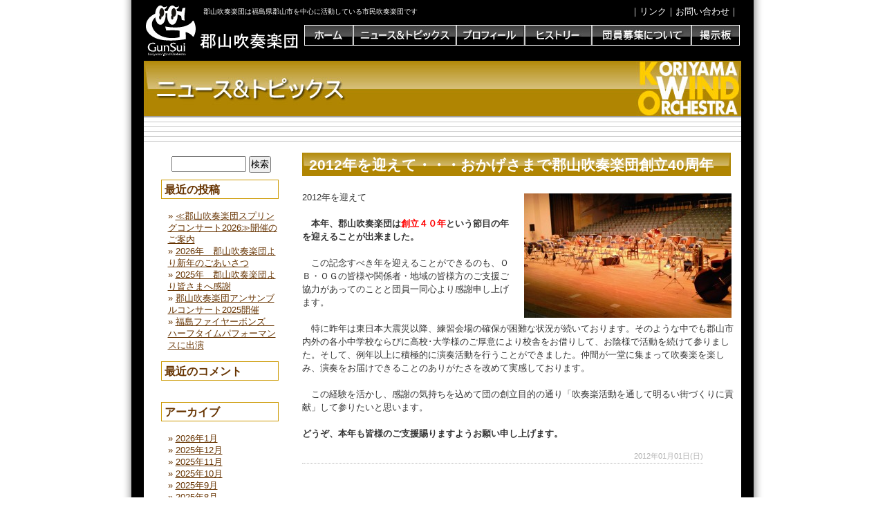

--- FILE ---
content_type: text/html; charset=UTF-8
request_url: http://gunsui.com/2012/01
body_size: 6229
content:
<!DOCTYPE html PUBLIC "-//W3C//DTD XHTML 1.0 Transitional//EN" "http://www.w3.org/TR/xhtml1/DTD/xhtml1-transitional.dtd">

<html xmlns="http://www.w3.org/1999/xhtml" lang="ja">



<head profile="http://gmpg.org/xfn/11">

<meta http-equiv="Content-Type" content="text/html; charset=UTF-8" />



<title> 2012  1月</title>


<link rel="stylesheet" href="http://gunsui.com/wp-content/themes/default/style.css" type="text/css" media="all" />

<link rel="alternate" type="application/rss+xml" title="郡山吹奏楽団 RSS Feed" href="http://gunsui.com/feed" />

<link rel="pingback" href="http://gunsui.com/xmlrpc.php" />




<style type="text/css" media="all">







</style>




<!-- BEGIN Metadata added by Add-Meta-Tags WordPress plugin
Get the plugin at: http://www.g-loaded.eu/2006/01/05/add-meta-tags-wordpress-plugin/ -->
<!-- END Metadata added by Add-Meta-Tags WordPress plugin -->

<link rel="alternate" type="application/rss+xml" title="郡山吹奏楽団 &raquo; フィード" href="http://gunsui.com/feed" />
<link rel="alternate" type="application/rss+xml" title="郡山吹奏楽団 &raquo; コメントフィード" href="http://gunsui.com/comments/feed" />
<link rel='stylesheet' id='contact-form-7-css'  href='http://gunsui.com/wp-content/plugins/contact-form-7/styles.css?ver=3.1.2' type='text/css' media='all' />
<script type='text/javascript' src='http://gunsui.com/wp-includes/js/jquery/jquery.js?ver=1.10.2'></script>
<script type='text/javascript' src='http://gunsui.com/wp-includes/js/jquery/jquery-migrate.min.js?ver=1.2.1'></script>
<link rel="EditURI" type="application/rsd+xml" title="RSD" href="http://gunsui.com/xmlrpc.php?rsd" />
<link rel="wlwmanifest" type="application/wlwmanifest+xml" href="http://gunsui.com/wp-includes/wlwmanifest.xml" /> 
<meta name="generator" content="WordPress 3.6" />
<!-- HeadSpace SEO 3.6.41 by John Godley - urbangiraffe.com -->
<!-- HeadSpace -->
<link rel="alternate" media="handheld" type="text/html" href="http://gunsui.com/2012/01" />
	<style type="text/css">.recentcomments a{display:inline !important;padding:0 !important;margin:0 !important;}</style>


<script src="http://gunsui.com/wp-content/themes/default/AC_RunActiveContent.js" type="text/javascript"></script>
<script src="http://gunsui.com/wp-content/themes/default/smartRollover.js" type="text/javascript"></script>

<script type="text/javascript"><!--
function set_fontsize(size){
jQuery("#page").css("font-size", size);
}
--></script>

</head>

<body>

<div id="page">

<table width="864" border="0" cellspacing="0" cellpadding="0" bgcolor="#fff"
align="center">
     <tr height="84">
		<td align="left"
valign="top" bgcolor="white" height="84" background="http://gunsui.com/wp-content/themes/default/images/head.gif"><table border="0"
cellspacing="0" cellpadding="2">

	 <tr height="30">
         <td rowspan="3" width="78"><a href="http://gunsui.com/"
target="_self"><img src="http://gunsui.com/wp-content/themes/default/images/10px.gif"
alt="郡山吹奏楽団" height="84" width="78" border="0" /></a></td>

<td height="30" colspan="3" valign="middle" align="right">

<table width="100%" border="0" cellspacing="0" cellpadding="2">
<tr>
<td valign="middle" align="left">
<div id="color">
<h1>郡山吹奏楽団は福島県郡山市を中心に活動している市民吹奏楽団です</h1>
</div>
</td>

<td valign="middle" align="right">
<div id="color">
｜<a href="http://gunsui.com/link">リンク</a>｜<a
href="http://gunsui.com/contact">お問い合わせ</a>｜
</div>
</td>
</tr>
</table>
</td>
</tr>
            <tr height="30">
<td width="122" height="30"></td>
<td width="34" height="30"></td>
<td align="right" valign="top" width="630" height="30">
<table border="0" cellspacing="0" cellpadding="0">
   <tr>
       <td align="right" valign="top"><a href="http://gunsui.com/"
target="_self"><img src="http://gunsui.com/wp-content/themes/default/images/botan1_off.gif" alt="ホーム" height="30" width="71" border="0"
/></a>
       </td>

       <td align="right" valign="top"><a href="http://gunsui.com/news_topics"
target="_self"><img src="http://gunsui.com/wp-content/themes/default/images/botan2_off.gif" alt="トピック＆ニュース" height="30" width="149"
border="0" /></a>
       </td>
	   
       <td align="right" valign="top"><a href="http://gunsui.com/profile"
target="_self"><img src="http://gunsui.com/wp-content/themes/default/images/botan3_off.gif" alt="プロフィール" height="30" width="99"
border="0" /></a>
       </td>

       <td align="right" valign="top"><a href="http://gunsui.com/history"
target="_self"><img src="http://gunsui.com/wp-content/themes/default/images/botan4_off.gif" alt="ヒストリー" height="30" width="97" border="0"
/></a>
       </td>

       <td align="right" valign="top"><a href="http://gunsui.com/recruitment"
target="_self"><img src="http://gunsui.com/wp-content/themes/default/images/botan5_off.gif" alt="団員募集について" height="30" width="144"
border="0" /></a>
       </td>

       <td align="right" valign="top"><a href=""
target="_blank"><img src="http://gunsui.com/wp-content/themes/default/images/botan6_off.gif" alt="掲示板" height="30" width="70" border="0"
/></a>
       </td>
   </tr>
  </table>
</td>
								</tr>
	<tr>
       <td width="122"></td>
       <td width="34"></td>
       <td width="630"></td>
	</tr>
</table>
</td>
</tr>
</table>
<table width="864" border="0" cellspacing="0" cellpadding="0" bgcolor="#FFFFFF" align="center">
<tr><td colspan="2" align="center"><img src="http://gunsui.com/wp-content/themes/default/images/t1.jpg" height="117" width="864" alt="ニュース＆トピックス" /></td></tr>
<tr>
<td width="224" valign="top"><div id="sidebar">
<div align="center">
				<table width="170" border="0" cellspacing="0" cellpadding="0">
<tr height="3"><td></td></tr> 

					<tr>
						<td valign="top" align="left">

<ul>
<li id="search-2" class="widget widget_search"><!– 検索ボックス –> 
<form role="search" method="get" id="searchform" action="http://gunsui.com" > 
<div> 
<input type="text" value="" style="width:100px" name="s" id="s" /> 
<input type="submit" id="searchsubmit" value="検索" /> 
</div> 
</form>

</li>		<li id="recent-posts-2" class="widget widget_recent_entries">		<h2 class="widgettitle">最近の投稿</h2>		<ul>
					<li>
				<a href="http://gunsui.com/%e2%89%aa%e9%83%a1%e5%b1%b1%e5%90%b9%e5%a5%8f%e6%a5%bd%e5%9b%a3%e3%82%b9%e3%83%97%e3%83%aa%e3%83%b3%e3%82%b0%e3%82%b3%e3%83%b3%e3%82%b5%e3%83%bc%e3%83%882026%e2%89%ab%e9%96%8b%e5%82%ac%e3%81%ae" title="≪郡山吹奏楽団スプリングコンサート2026≫開催のご案内">≪郡山吹奏楽団スプリングコンサート2026≫開催のご案内</a>
						</li>
					<li>
				<a href="http://gunsui.com/2026%e5%b9%b4%e3%80%80%e9%83%a1%e5%b1%b1%e5%90%b9%e5%a5%8f%e6%a5%bd%e5%9b%a3%e3%82%88%e3%82%8a%e6%96%b0%e5%b9%b4%e3%81%ae%e3%81%94%e3%81%82%e3%81%84%e3%81%95%e3%81%a4" title="2026年　郡山吹奏楽団より新年のごあいさつ">2026年　郡山吹奏楽団より新年のごあいさつ</a>
						</li>
					<li>
				<a href="http://gunsui.com/2025%e5%b9%b4%e3%80%80%e9%83%a1%e5%b1%b1%e5%90%b9%e5%a5%8f%e6%a5%bd%e5%9b%a3%e3%82%88%e3%82%8a%e7%9a%86%e3%81%95%e3%81%be%e3%81%b8%e6%84%9f%e8%ac%9d" title="2025年　郡山吹奏楽団より皆さまへ感謝">2025年　郡山吹奏楽団より皆さまへ感謝</a>
						</li>
					<li>
				<a href="http://gunsui.com/%e9%83%a1%e5%b1%b1%e5%90%b9%e5%a5%8f%e6%a5%bd%e5%9b%a3%e3%82%a2%e3%83%b3%e3%82%b5%e3%83%b3%e3%83%96%e3%83%ab%e3%82%b3%e3%83%b3%e3%82%b5%e3%83%bc%e3%83%882025%e9%96%8b%e5%82%ac" title="郡山吹奏楽団アンサンブルコンサート2025開催">郡山吹奏楽団アンサンブルコンサート2025開催</a>
						</li>
					<li>
				<a href="http://gunsui.com/%e7%a6%8f%e5%b3%b6%e3%83%95%e3%82%a1%e3%82%a4%e3%83%a4%e3%83%bc%e3%83%9c%e3%83%b3%e3%82%ba%e3%80%80%e3%83%8f%e3%83%bc%e3%83%95%e3%82%bf%e3%82%a4%e3%83%a0%e3%83%91%e3%83%95%e3%82%a9%e3%83%bc%e3%83%9e" title="福島ファイヤーボンズ　ハーフタイムパフォーマンスに出演">福島ファイヤーボンズ　ハーフタイムパフォーマンスに出演</a>
						</li>
				</ul>
		</li><li id="recent-comments-2" class="widget widget_recent_comments"><h2 class="widgettitle">最近のコメント</h2><ul id="recentcomments"></ul></li><li id="archives-2" class="widget widget_archive"><h2 class="widgettitle">アーカイブ</h2>		<ul>
			<li><a href='http://gunsui.com/2026/01' title='2026年1月'>2026年1月</a></li>
	<li><a href='http://gunsui.com/2025/12' title='2025年12月'>2025年12月</a></li>
	<li><a href='http://gunsui.com/2025/11' title='2025年11月'>2025年11月</a></li>
	<li><a href='http://gunsui.com/2025/10' title='2025年10月'>2025年10月</a></li>
	<li><a href='http://gunsui.com/2025/09' title='2025年9月'>2025年9月</a></li>
	<li><a href='http://gunsui.com/2025/08' title='2025年8月'>2025年8月</a></li>
	<li><a href='http://gunsui.com/2025/07' title='2025年7月'>2025年7月</a></li>
	<li><a href='http://gunsui.com/2025/05' title='2025年5月'>2025年5月</a></li>
	<li><a href='http://gunsui.com/2025/04' title='2025年4月'>2025年4月</a></li>
	<li><a href='http://gunsui.com/2025/03' title='2025年3月'>2025年3月</a></li>
	<li><a href='http://gunsui.com/2025/02' title='2025年2月'>2025年2月</a></li>
	<li><a href='http://gunsui.com/2025/01' title='2025年1月'>2025年1月</a></li>
	<li><a href='http://gunsui.com/2024/12' title='2024年12月'>2024年12月</a></li>
	<li><a href='http://gunsui.com/2024/11' title='2024年11月'>2024年11月</a></li>
	<li><a href='http://gunsui.com/2024/10' title='2024年10月'>2024年10月</a></li>
	<li><a href='http://gunsui.com/2024/09' title='2024年9月'>2024年9月</a></li>
	<li><a href='http://gunsui.com/2024/07' title='2024年7月'>2024年7月</a></li>
	<li><a href='http://gunsui.com/2024/05' title='2024年5月'>2024年5月</a></li>
	<li><a href='http://gunsui.com/2024/04' title='2024年4月'>2024年4月</a></li>
	<li><a href='http://gunsui.com/2024/01' title='2024年1月'>2024年1月</a></li>
	<li><a href='http://gunsui.com/2023/12' title='2023年12月'>2023年12月</a></li>
	<li><a href='http://gunsui.com/2023/10' title='2023年10月'>2023年10月</a></li>
	<li><a href='http://gunsui.com/2023/09' title='2023年9月'>2023年9月</a></li>
	<li><a href='http://gunsui.com/2023/08' title='2023年8月'>2023年8月</a></li>
	<li><a href='http://gunsui.com/2023/07' title='2023年7月'>2023年7月</a></li>
	<li><a href='http://gunsui.com/2023/06' title='2023年6月'>2023年6月</a></li>
	<li><a href='http://gunsui.com/2023/05' title='2023年5月'>2023年5月</a></li>
	<li><a href='http://gunsui.com/2023/04' title='2023年4月'>2023年4月</a></li>
	<li><a href='http://gunsui.com/2023/02' title='2023年2月'>2023年2月</a></li>
	<li><a href='http://gunsui.com/2023/01' title='2023年1月'>2023年1月</a></li>
	<li><a href='http://gunsui.com/2022/12' title='2022年12月'>2022年12月</a></li>
	<li><a href='http://gunsui.com/2022/11' title='2022年11月'>2022年11月</a></li>
	<li><a href='http://gunsui.com/2022/10' title='2022年10月'>2022年10月</a></li>
	<li><a href='http://gunsui.com/2022/09' title='2022年9月'>2022年9月</a></li>
	<li><a href='http://gunsui.com/2022/08' title='2022年8月'>2022年8月</a></li>
	<li><a href='http://gunsui.com/2022/04' title='2022年4月'>2022年4月</a></li>
	<li><a href='http://gunsui.com/2022/03' title='2022年3月'>2022年3月</a></li>
	<li><a href='http://gunsui.com/2022/01' title='2022年1月'>2022年1月</a></li>
	<li><a href='http://gunsui.com/2021/12' title='2021年12月'>2021年12月</a></li>
	<li><a href='http://gunsui.com/2021/10' title='2021年10月'>2021年10月</a></li>
	<li><a href='http://gunsui.com/2021/08' title='2021年8月'>2021年8月</a></li>
	<li><a href='http://gunsui.com/2021/07' title='2021年7月'>2021年7月</a></li>
	<li><a href='http://gunsui.com/2021/06' title='2021年6月'>2021年6月</a></li>
	<li><a href='http://gunsui.com/2021/04' title='2021年4月'>2021年4月</a></li>
	<li><a href='http://gunsui.com/2021/03' title='2021年3月'>2021年3月</a></li>
	<li><a href='http://gunsui.com/2021/02' title='2021年2月'>2021年2月</a></li>
	<li><a href='http://gunsui.com/2021/01' title='2021年1月'>2021年1月</a></li>
	<li><a href='http://gunsui.com/2020/12' title='2020年12月'>2020年12月</a></li>
	<li><a href='http://gunsui.com/2020/11' title='2020年11月'>2020年11月</a></li>
	<li><a href='http://gunsui.com/2020/10' title='2020年10月'>2020年10月</a></li>
	<li><a href='http://gunsui.com/2020/08' title='2020年8月'>2020年8月</a></li>
	<li><a href='http://gunsui.com/2020/05' title='2020年5月'>2020年5月</a></li>
	<li><a href='http://gunsui.com/2020/03' title='2020年3月'>2020年3月</a></li>
	<li><a href='http://gunsui.com/2020/01' title='2020年1月'>2020年1月</a></li>
	<li><a href='http://gunsui.com/2019/12' title='2019年12月'>2019年12月</a></li>
	<li><a href='http://gunsui.com/2019/10' title='2019年10月'>2019年10月</a></li>
	<li><a href='http://gunsui.com/2019/09' title='2019年9月'>2019年9月</a></li>
	<li><a href='http://gunsui.com/2019/08' title='2019年8月'>2019年8月</a></li>
	<li><a href='http://gunsui.com/2019/07' title='2019年7月'>2019年7月</a></li>
	<li><a href='http://gunsui.com/2019/05' title='2019年5月'>2019年5月</a></li>
	<li><a href='http://gunsui.com/2019/04' title='2019年4月'>2019年4月</a></li>
	<li><a href='http://gunsui.com/2019/03' title='2019年3月'>2019年3月</a></li>
	<li><a href='http://gunsui.com/2019/01' title='2019年1月'>2019年1月</a></li>
	<li><a href='http://gunsui.com/2018/12' title='2018年12月'>2018年12月</a></li>
	<li><a href='http://gunsui.com/2018/11' title='2018年11月'>2018年11月</a></li>
	<li><a href='http://gunsui.com/2018/10' title='2018年10月'>2018年10月</a></li>
	<li><a href='http://gunsui.com/2018/09' title='2018年9月'>2018年9月</a></li>
	<li><a href='http://gunsui.com/2018/08' title='2018年8月'>2018年8月</a></li>
	<li><a href='http://gunsui.com/2018/07' title='2018年7月'>2018年7月</a></li>
	<li><a href='http://gunsui.com/2018/06' title='2018年6月'>2018年6月</a></li>
	<li><a href='http://gunsui.com/2018/05' title='2018年5月'>2018年5月</a></li>
	<li><a href='http://gunsui.com/2018/04' title='2018年4月'>2018年4月</a></li>
	<li><a href='http://gunsui.com/2018/01' title='2018年1月'>2018年1月</a></li>
	<li><a href='http://gunsui.com/2017/12' title='2017年12月'>2017年12月</a></li>
	<li><a href='http://gunsui.com/2017/11' title='2017年11月'>2017年11月</a></li>
	<li><a href='http://gunsui.com/2017/10' title='2017年10月'>2017年10月</a></li>
	<li><a href='http://gunsui.com/2017/09' title='2017年9月'>2017年9月</a></li>
	<li><a href='http://gunsui.com/2017/07' title='2017年7月'>2017年7月</a></li>
	<li><a href='http://gunsui.com/2017/05' title='2017年5月'>2017年5月</a></li>
	<li><a href='http://gunsui.com/2017/04' title='2017年4月'>2017年4月</a></li>
	<li><a href='http://gunsui.com/2017/03' title='2017年3月'>2017年3月</a></li>
	<li><a href='http://gunsui.com/2017/01' title='2017年1月'>2017年1月</a></li>
	<li><a href='http://gunsui.com/2016/12' title='2016年12月'>2016年12月</a></li>
	<li><a href='http://gunsui.com/2016/11' title='2016年11月'>2016年11月</a></li>
	<li><a href='http://gunsui.com/2016/10' title='2016年10月'>2016年10月</a></li>
	<li><a href='http://gunsui.com/2016/09' title='2016年9月'>2016年9月</a></li>
	<li><a href='http://gunsui.com/2016/08' title='2016年8月'>2016年8月</a></li>
	<li><a href='http://gunsui.com/2016/07' title='2016年7月'>2016年7月</a></li>
	<li><a href='http://gunsui.com/2016/05' title='2016年5月'>2016年5月</a></li>
	<li><a href='http://gunsui.com/2016/04' title='2016年4月'>2016年4月</a></li>
	<li><a href='http://gunsui.com/2016/03' title='2016年3月'>2016年3月</a></li>
	<li><a href='http://gunsui.com/2016/02' title='2016年2月'>2016年2月</a></li>
	<li><a href='http://gunsui.com/2016/01' title='2016年1月'>2016年1月</a></li>
	<li><a href='http://gunsui.com/2015/12' title='2015年12月'>2015年12月</a></li>
	<li><a href='http://gunsui.com/2015/11' title='2015年11月'>2015年11月</a></li>
	<li><a href='http://gunsui.com/2015/10' title='2015年10月'>2015年10月</a></li>
	<li><a href='http://gunsui.com/2015/09' title='2015年9月'>2015年9月</a></li>
	<li><a href='http://gunsui.com/2015/08' title='2015年8月'>2015年8月</a></li>
	<li><a href='http://gunsui.com/2015/07' title='2015年7月'>2015年7月</a></li>
	<li><a href='http://gunsui.com/2015/05' title='2015年5月'>2015年5月</a></li>
	<li><a href='http://gunsui.com/2015/04' title='2015年4月'>2015年4月</a></li>
	<li><a href='http://gunsui.com/2015/03' title='2015年3月'>2015年3月</a></li>
	<li><a href='http://gunsui.com/2015/02' title='2015年2月'>2015年2月</a></li>
	<li><a href='http://gunsui.com/2015/01' title='2015年1月'>2015年1月</a></li>
	<li><a href='http://gunsui.com/2014/12' title='2014年12月'>2014年12月</a></li>
	<li><a href='http://gunsui.com/2014/11' title='2014年11月'>2014年11月</a></li>
	<li><a href='http://gunsui.com/2014/10' title='2014年10月'>2014年10月</a></li>
	<li><a href='http://gunsui.com/2014/09' title='2014年9月'>2014年9月</a></li>
	<li><a href='http://gunsui.com/2014/08' title='2014年8月'>2014年8月</a></li>
	<li><a href='http://gunsui.com/2014/07' title='2014年7月'>2014年7月</a></li>
	<li><a href='http://gunsui.com/2014/05' title='2014年5月'>2014年5月</a></li>
	<li><a href='http://gunsui.com/2014/04' title='2014年4月'>2014年4月</a></li>
	<li><a href='http://gunsui.com/2014/03' title='2014年3月'>2014年3月</a></li>
	<li><a href='http://gunsui.com/2014/01' title='2014年1月'>2014年1月</a></li>
	<li><a href='http://gunsui.com/2013/12' title='2013年12月'>2013年12月</a></li>
	<li><a href='http://gunsui.com/2013/11' title='2013年11月'>2013年11月</a></li>
	<li><a href='http://gunsui.com/2013/10' title='2013年10月'>2013年10月</a></li>
	<li><a href='http://gunsui.com/2013/09' title='2013年9月'>2013年9月</a></li>
	<li><a href='http://gunsui.com/2013/08' title='2013年8月'>2013年8月</a></li>
	<li><a href='http://gunsui.com/2013/06' title='2013年6月'>2013年6月</a></li>
	<li><a href='http://gunsui.com/2013/05' title='2013年5月'>2013年5月</a></li>
	<li><a href='http://gunsui.com/2013/04' title='2013年4月'>2013年4月</a></li>
	<li><a href='http://gunsui.com/2013/02' title='2013年2月'>2013年2月</a></li>
	<li><a href='http://gunsui.com/2013/01' title='2013年1月'>2013年1月</a></li>
	<li><a href='http://gunsui.com/2012/12' title='2012年12月'>2012年12月</a></li>
	<li><a href='http://gunsui.com/2012/11' title='2012年11月'>2012年11月</a></li>
	<li><a href='http://gunsui.com/2012/10' title='2012年10月'>2012年10月</a></li>
	<li><a href='http://gunsui.com/2012/09' title='2012年9月'>2012年9月</a></li>
	<li><a href='http://gunsui.com/2012/07' title='2012年7月'>2012年7月</a></li>
	<li><a href='http://gunsui.com/2012/05' title='2012年5月'>2012年5月</a></li>
	<li><a href='http://gunsui.com/2012/04' title='2012年4月'>2012年4月</a></li>
	<li><a href='http://gunsui.com/2012/02' title='2012年2月'>2012年2月</a></li>
	<li><a href='http://gunsui.com/2012/01' title='2012年1月'>2012年1月</a></li>
	<li><a href='http://gunsui.com/2011/12' title='2011年12月'>2011年12月</a></li>
	<li><a href='http://gunsui.com/2011/11' title='2011年11月'>2011年11月</a></li>
	<li><a href='http://gunsui.com/2011/10' title='2011年10月'>2011年10月</a></li>
	<li><a href='http://gunsui.com/2011/08' title='2011年8月'>2011年8月</a></li>
	<li><a href='http://gunsui.com/2011/07' title='2011年7月'>2011年7月</a></li>
	<li><a href='http://gunsui.com/2011/06' title='2011年6月'>2011年6月</a></li>
	<li><a href='http://gunsui.com/2011/05' title='2011年5月'>2011年5月</a></li>
	<li><a href='http://gunsui.com/2011/04' title='2011年4月'>2011年4月</a></li>
	<li><a href='http://gunsui.com/2011/03' title='2011年3月'>2011年3月</a></li>
	<li><a href='http://gunsui.com/2011/01' title='2011年1月'>2011年1月</a></li>
	<li><a href='http://gunsui.com/2010/12' title='2010年12月'>2010年12月</a></li>
		</ul>
</li><li id="categories-2" class="widget widget_categories"><h2 class="widgettitle">カテゴリー</h2>		<ul>
	<li class="cat-item cat-item-4"><a href="http://gunsui.com/category/%e3%83%8b%e3%83%a5%e3%83%bc%e3%82%b9" title="ニュース に含まれる投稿をすべて表示">ニュース</a>
</li>
	<li class="cat-item cat-item-1"><a href="http://gunsui.com/category/%e6%9c%aa%e5%88%86%e9%a1%9e" title="未分類 に含まれる投稿をすべて表示">未分類</a>
</li>
		</ul>
</li><li id="meta-2" class="widget widget_meta"><h2 class="widgettitle">メタ情報</h2>			<ul>
						<li><a href="http://gunsui.com/wp-login.php">ログイン</a></li>
			<li><a href="http://gunsui.com/feed" title="このサイトを RSS2.0 で購読">投稿の <abbr title="Really Simple Syndication">RSS</abbr></a></li>
			<li><a href="http://gunsui.com/comments/feed" title="すべての投稿への最新コメントを RSS で購読">コメントの <abbr title="Really Simple Syndication">RSS</abbr></a></li>
			<li><a href="http://ja.wordpress.org/" title="Powered by WordPress, state-of-the-art semantic personal publishing platform.">WordPress.org</a></li>						</ul>
</li></ul>
					<tr height="72">
						<td valign="top" height="72"><a href="http://gunsui.bbs.fc2.com/"  target="blank"><img src="http://gunsui.com/wp-content/themes/default/images/s1.jpg" height="62" width="170" alt="掲示板" /></a></td>
					</tr>
					<tr height="72">
						<td valign="top" height="72"><a href="http://blog.livedoor.jp/info_gunsui/" target="blank"><img src="http://gunsui.com/wp-content/themes/default/images/s2.jpg" height="62" width="170" alt="ブログ" /></a></td>
					</tr>
				</table>
	</div>
</td>
<td width="640" valign="top"><div id="content" class="narrowcolumn">



<div class="post" id="post-954">

<h3>2012年を迎えて・・・おかげさまで郡山吹奏楽団創立40周年</h3>

<div class="entry">

<p>
2012年を迎えて<a href="http://gunsui.com/wp-content/uploads/gunsui1.jpg"><img class="alignright size-medium wp-image-965" title="gunsui" src="http://gunsui.com/wp-content/uploads/gunsui1-300x180.jpg" alt="" width="300" height="180" /></a><br />
<br />
　<strong>本年、郡山吹奏楽団は<span style="color: #ff0000;">創立４０年</span>という節目の年を迎えることが出来ました。</strong><br />
<br />
　この記念すべき年を迎えることができるのも、ＯＢ・ＯＧの皆様や関係者・地域の皆様方のご支援ご協力があってのことと団員一同心より感謝申し上げます。<br />
<br />
　特に昨年は東日本大震災以降、練習会場の確保が困難な状況が続いております。そのような中でも郡山市内外の各小中学校ならびに高校･大学様のご厚意により校舎をお借りして、お陰様で活動を続けて参りました。そして、例年以上に積極的に演奏活動を行うことができました。仲間が一堂に集まって吹奏楽を楽しみ、演奏をお届けできることのありがたさを改めて実感しております。<br />
<br />
　この経験を活かし、感謝の気持ちを込めて団の創立目的の通り「吹奏楽活動を通して明るい街づくりに貢献」して参りたいと思います。<br />
<br />
<strong>どうぞ、本年も皆様のご支援賜りますようお願い申し上げます。</strong></p>

</div>

<div class="clear"><div class="date">2012年01月01日(日)</div></div>

</div>



</div>
</td>
</tr>
</table>

<hr />
<div id="footer">
<div class="footer">
<strong>郡山吹奏楽団</strong> <a href="mailto:info@gunsui.com">info@gunsui.com</a><br />
Copyright(c) 郡山吹奏楽団.All Right Reserved.<br />
</div>
</div>
</div>
<script type='text/javascript' src='http://gunsui.com/wp-content/plugins/contact-form-7/jquery.form.js?ver=3.08'></script>
<script type='text/javascript'>
/* <![CDATA[ */
var _wpcf7 = {"loaderUrl":"http:\/\/gunsui.com\/wp-content\/plugins\/contact-form-7\/images\/ajax-loader.gif","sending":"\u9001\u4fe1\u4e2d ..."};
/* ]]> */
</script>
<script type='text/javascript' src='http://gunsui.com/wp-content/plugins/contact-form-7/scripts.js?ver=3.1.2'></script>
</body>
</html>

--- FILE ---
content_type: text/css
request_url: http://gunsui.com/wp-content/themes/default/style.css
body_size: 5649
content:
@charset "utf-8";

/*

Theme Name: WordPress Default

Theme URI: http://wordpress.org/

Description: 有名な <a href="http://binarybonsai.com/kubrick/">Kubrick</a> をもとにした WordPress のデフォルトテーマ

Version: 1.6

Author: Michael Heilemann

Author URI: http://binarybonsai.com/

Tags: blue, custom header, fixed width, two columns, widgets

	Kubrick v1.5

	 http://binarybonsai.com/kubrick/

	This theme was designed and built by Michael Heilemann,

	whose blog you will find at http://binarybonsai.com/

	The CSS, XHTML and design is released under GPL:

	http://www.opensource.org/licenses/gpl-license.php

*/

/* Begin Typography & Colors */

.history_side li{
list-style:none;
line-height:25px;
}


body {

	font-size: 80%; /* Resets 1em to 10px */

	font-family: 'Lucida Grande', Verdana, Arial, Sans-Serif;

         background-image: url(http://www.gunsui.com/wp-content/themes/default/images/bg.jpg); 

         background-repeat : repeat-y; 

	background-position:	50% 50%;

	color: #333;

	text-align: center;

	}

.select {
width: 70px;
}

.privacy {
	line-height: 1.8em;
}

#color{

color: #ffffff;

}
#color a{

color: #ffffff;

text-decoration: none;
}
#color a:hover{

color: #ffffff;

text-decoration: underline;

}


table {

	font-size: 100%; /* Resets 1em to 10px */

	font-family: 'Lucida Grande', Verdana, Arial, Sans-Serif;

	line-height: 1.4em;

         margin-top: 0px; 
	}


#page  { text-align: left; 

margin: 0px;

width: 900px; 

margin-right: auto; margin-left: auto;

background-color: #000000;


}


.center [align:center;]

#header {

text-align: center;

margin: 0;


}

#content {

	font-size: 1.0em;

	line-height: 1.6em;

	}


.form {

width: 300px; 

	}


.widecolumn .entry p {

	font-size: 1.05em;

	}


#small{

font-size: 80%;

}


.narrowcolumn .entry, .widecolumn .entry {

margin-top: 0px; 

margin-bottom: 0px; 

	line-height: 1.5em;

	}





.widecolumn {

	line-height: 1.6em;

	}

.narrowcolumn .postmetadata {

	text-align: center;

	}

.alt {

	background-color: #f8f8f8;

	border-top: 1px solid #ddd;

	border-bottom: 1px solid #ddd;

	}

small {

	font-family: Arial, Helvetica, Sans-Serif;

	font-size: 0.9em;

	line-height: 1.5em;

	}

h1, h2, h3 {

	font-family: 'Trebuchet MS', 'Lucida Grande', Verdana, Arial, Sans-Serif;

	font-weight: bold;

	}

p {

	text-align: left;

	font-weight: normal;

	}

h1 {

	font-size: 10px;

	color: #fff;

	text-align: left;

	font-weight: normal;

         padding: 0px;

         margin: 0px;


	}

#headerimg .description {

	font-size: 1.2em;

	}

h2 { 
color: #ffffff; 

font-size: 34px; 

background-image: url(http://www.gunsui.com/wp-content/themes/default/images/h2haikei.gif); 

background-repeat: no-repeat; 

width: 864px;

height: 117px;

padding-top: 34px; 

padding-bottom: 0px; 

margin-top: 0px; 

margin-bottom: 0px; 

margin-left: 0px; 

margin-right: 0px; 
}


strong {

font-weight: bold;

text-decoration: none;

	}


#sidebar h2 {
color: #663300; 

         background-image: url(http://www.gunsui.com/wp-content/themes/default/images/s_h2bg.gif); 

	font-family: 'Lucida Grande', Verdana, Sans-Serif;

	font-size: 16px;

	padding-bottom: 0px;

	padding-top: 6px;

         margin-right: auto; 

         margin-left: auto; 

	padding-left: 5px;

         font-weight: bold;

	width: 170px;

         margin-top: 0px; 

         margin-bottom: 5px; 

	height: 28px;

	}

h3 {

color: #ffffff; 

font-size: 21px; 

padding-top: 8px; 

background-image: url(http://www.gunsui.com/wp-content/themes/default/images/h3haikei.jpg); 

background-repeat: no-repeat; 

width: 620px;

height: 34px;

padding-bottom: 0px; 

padding-left:10px; 

margin-top: 16px; 

margin-bottom: 0px; 

margin-right: 18px;  

margin-left: 0px; 

	}


h4 {

color: #663300; 

font-size: 16px; 

background-image: url(http://www.gunsui.com/wp-content/themes/default/images/h4haikei.gif); 

background-repeat: no-repeat; 

width: 620px;

height: 28px;

padding-top: 6px; 

padding-bottom: 0px; 

padding-left:8px; 

margin-top: 0px; 

margin-bottom: 0px; 

margin-right: 18px;  

margin-left: 0px; 

	}


h1, h1 a, h1 a:hover, h1 a:visited, #headerimg .description {

	text-decoration: none;

	}

h2, h2 a, h2 a:visited, h3, h3 a, h3 a:visited {

	}

h2, h2 a, h2 a:hover, h2 a:visited, h3, h3 a, h3 a:hover, h3 a:visited, #sidebar h2, #wp-calendar caption, cite {

	text-decoration: none;

	}

.entry p a:visited {

	color: #000064;

	}

.commentlist li, #commentform input, #commentform textarea {

	font: 0.9em 'Lucida Grande', Verdana, Arial, Sans-Serif;

	}

.commentlist li {

	font-weight: bold;

	}

.commentlist li .avatar { 

	float: right;


	border: 1px solid #eee;

	padding: 2px;

	background: #fff;

	}

.commentlist cite, .commentlist cite a {

	font-weight: bold;

	font-style: normal;

	font-size: 1.1em;

	}

.commentlist p {

	font-weight: normal;

	line-height: 1.5em;

	text-transform: none;

	}

#commentform p {

	font-family: 'Lucida Grande', Verdana, Arial, Sans-Serif;

	}

.commentmetadata {

	font-weight: normal;

	}



small, #sidebar ul ul li, #sidebar ul ol li, .nocomments, .postmetadata, blockquote, strike {

	color: #663300;

	}

code {

	font: 1.1em 'Courier New', Courier, Fixed;

	}

acronym, abbr, span.caps

{

	font-size: 0.9em;

	letter-spacing: .07em;

	}

a, h2 a:hover, h3 a:hover {

	}

a {
	color: #663300;

	text-decoration: underline;

	}

a:hover {

	color: #003399;

	text-decoration: underline;

	}



#wp-calendar #prev a, #wp-calendar #next a {

	font-size: 9pt;

	}

#wp-calendar a {

	text-decoration: underline;

	}

#wp-calendar caption {

	font: bold 1.3em 'Lucida Grande', Verdana, Arial, Sans-Serif;

	text-align: center;

	}

#wp-calendar th {

	font-style: normal;

	text-transform: capitalize;

	}

/* End Typography & Colors */


/* Begin Structure */

body  { margin: 0; padding: 0 }

#header {

	background-color: #FFFFFF;

margin-right: 0px;

margin-bottom: 0px;

margin-left: 0px;

	width: 864px;

	}


.narrowcolumn {

	float: right;

	width: 625px;

         margin-top: 0px;

         margin-right: 10px;

         margin-left: 0px;

         padding-top: 0px;

	background-color: #FFFFFF;

	}


.caption{

margin-top: 2px; 

text-align: right;

}

.topics{

width: 273px; 

	float: right;

}

.topics_left{

width: 220px; 

	float: left;

}

.date{

	color: #B4B4B4;

font-size: 8pt;

text-align: right;

border-bottom: 1px dotted #B4B4B4;

width: 580px; 

}

.news {

margin-top: 0px;

margin-bottom: 0px;

margin-left: 0px;

font-size: 12px; text-align: left; width: 748px;

border: solid 1px #C80000;

 }

.news ul {

line-height: 18px;


	list-style-type: none;

	list-style-image: none;

	margin-left: 0px;

padding-left: 0px;

	margin-bottom: -20px;
}

.news a {

	color: #000064;

	text-decoration: underline;

}

.news a:hover {

	color: #000064;

	text-decoration: underline;

}

.news a:visited {

	color: #000064;

	text-decoration: underline;

}

.add-tel { 

	font-size: 10px;

margin-top: -5px; 

padding: 0px; 

border: solid 1px #ff5353;

width: 180px; }


.post {

	margin: 0 0 40px;

/*	text-align: justify; */

	}

.post hr {

	display: block;

	}


.widecolumn .post {

	margin: 0;
	
	width: 500px;

	}

.narrowcolumn .postmetadata {

	padding-top: 5px;

	}

.widecolumn .postmetadata {

	margin: 30px 0;

	}

.widecolumn .smallattachment {

	text-align: center;

	float: left;

	width: 128px;

	margin: 5px 5px 5px 0px;

}

.widecolumn .attachment {


	text-align: center;

	margin: 5px 0px;

}

.postmetadata {

	clear: left;

}

.clear {

	clear: both;

}

#footer {

	text-align: center;

	margin: 0 auto;

	width: 900px;

	clear: both;

	padding-top: 0px;
 
    background-image: url(http://www.gunsui.com/wp-content/themes/default/images/footer.jpg); 

	}

#footer p  {

	margin: 0;

	text-align: center;

	}

.footer  { 

color: #333; 

border-top: 1px solid #B4B4B4; 

	padding-top: 10px;

	padding-bottom: 10px;

	margin: 0 auto;

	width: 900px;

}

.nav a,.nav a:hover,.nav a:visited { 

color: #fff; 


}

.footer a,.footer a:hover,.footer a:visited {


	color: #003399;

	text-decoration: underline;

}

/* End Structure */

/*	Begin Headers */


h2.pagetitle {

	margin-top: 34px;

	text-align: left;

}

#sidebar h2 {

	margin: 0px;

	}

h3.comments {

	padding: 0;

	margin: 40px auto 20px ;

	}

/* End Headers */


/* Begin Images */

p img {

	padding: 0;

	max-width: 100%;

	}

/*	Using 'class="alignright"' on an image will (who would've

	thought?!) align the image to the right. And using 'class="centered',

	will of course center the image. This is much better than using

	align="center", being much more futureproof (and valid) */


img.centered {

	display: block;

	margin-left: auto;

	margin-right: auto;

	}

img.alignright {

	padding: 4px;

	margin: 0 0 2px 7px;

	display: inline;

	}

img.alignleft {

	padding: 4px;

	margin: 0 7px 2px 0;

	display: inline;

	}

.alignright {

	float: right;

	}

.alignleft {

	float: left;

	}

/* End Images */






/* Begin Lists


	Special stylized non-IE bullets

	Do not work in Internet Explorer, which merely default to normal bullets. */





html>body .entry ul {

	margin-left: 0px;

	padding: 0 0 0 30px;

	list-style: none;

	padding-left: 10px;

	text-indent: -10px;


	list-style-type: none;

	list-style-image: none;

	}





html>body .entry li {

	margin: 7px 0 8px 10px;

	}





.entry ul li:before, #sidebar ul ul li:before {
	content: "\00BB \0020";
	}





.entry ol {

	padding: 0 0 0 35px;

	margin: 0;

	}





.entry ol li {

	margin: 0;

	padding: 0;

	}





.postmetadata ul, .postmetadata li {

	display: inline;

	list-style-type: none;

	list-style-image: none;

	}


#sidebar ul, #sidebar ul ol {

	margin: 0;

	padding: 5px 0 10px;

	}



#sidebar ul li {

	list-style-type: none;

	list-style-image: none;

	padding-left: 10px;

	margin-bottom: 5px;

	}

#sidebar ul li a {

	color: #663300;

	text-decoration: underline;

	}
	
#sidebar ul li a:hover {

	color: #003399;

	text-decoration: underline;

	}

#sidebar ul p, #sidebar ul select {

	}

#sidebar ul ul, #sidebar ul ol {

	margin: 5px 0 0 10px;

	}

#sidebar ul ul ul, #sidebar ul ol {

	margin: 0 0 0 10px;

	}

ol li, #sidebar ul ol li {

	list-style: decimal outside;

	}

#sidebar ul ul li, #sidebar ul ol li {

	margin: 0px;

	padding: 0px;

	}

/* End Entry Lists */


/* Begin Form Elements */

#searchform {

	margin: 10px auto;

	padding: 5px 3px;

	text-align: center;

	}

#sidebar #searchform #s {

	width: 108px;

	padding: 2px;

	}

#sidebar #searchsubmit {

	padding: 1px;

	}

.entry form { /* This is mainly for password protected posts, makes them look better. */


	text-align:center;

	}
select {

	width: 130px;

	}

#commentform input {

	width: 170px;

	padding: 2px;

	margin: 5px 5px 1px 0;

	}

#commentform textarea {

	width: 100%;

	padding: 2px;

	}

#commentform #submit {

	margin: 0;

	float: right;

	}

/* End Form Elements */

/* Begin Comments*/

.alt {

	margin: 0;

	padding: 10px;

	}

.commentlist {

	padding: 0;

/*	text-align: justify; */

	}

.commentlist li {

	margin: 15px 0 3px;

	padding: 5px 10px 3px;

	list-style: none;

	}

.commentlist p {

	margin: 10px 5px 10px 0;

	}

#commentform p {

	margin: 5px 0;

	}


.nocomments {

	text-align: center;

	margin: 0;

	padding: 0;

	}

.commentmetadata {

	margin: 0;

	display: block;

	}

/* End Comments */

/* Begin Sidebar */

#sidebar

{
	float: left;
	
	background-color:#FFF;
  
         padding: 0px;

         margin-top: 8px;

         margin-right: 10px;

         margin-left: 0px;

	width: 214px;

	font: 1em 'Lucida Grande', Verdana, Arial, Sans-Serif;

	}


#sidebar form {

	margin: 0;

	}

/* End Sidebar */







/* Begin Calendar */

#wp-calendar {

	empty-cells: show;

	margin: 10px 0px auto 10px;

	width: 155px;

	}





#wp-calendar #next a {

	padding-right: 10px;

	text-align: right;

	}





#wp-calendar #prev a {

	padding-left: 10px;

	text-align: left;

	}





#wp-calendar a {

	display: block;

	}





#wp-calendar caption {


margin-top: 10px;

	text-align: center;

	width: 180px;

	}





#wp-calendar td {

	padding: 3px 0;

	text-align: center;

	}





#wp-calendar td.pad:hover { /* Doesn't work in IE */

	background-color: #FFEEAA; }

/* End Calendar */







/* Begin Various Tags & Classes */

acronym, abbr, span.caps {

	cursor: help;

	}





acronym, abbr {

	border-bottom: 1px dashed #999;

	}





blockquote {

	margin: 15px 30px 0 10px;

	padding-left: 20px;

	border-left: 5px solid #ddd;

	}





blockquote cite {

	margin: 5px 0 0;

	display: block;

	}





.center {

	text-align: center;

	}





hr {

	display: none;

	}





a img {

	border: none;

	}





.navigation {

	display: block;

	text-align: center;

	margin-top: 0px;

	margin-bottom: 60px;

	}



dl{ 

margin-top: 0px;


}

#nav  { text-align: left; 

	font-size: 12px;

margin: 0; 

margin-top: 0px;

margin-bottom: 0px;

width: 800px; 

height: 35px;

	color: #ffffff;

 }

#nav2  { text-align: right; 

	font-size: 12px;

margin: 0; 

margin-top: 0px;

margin-bottom: 0px;

width: 800px; 

color: #000064; 

 }


.nav a,.nav a:hover,.nav a:visited { 

	color: #ffffff;

}

.nav2 a,.nav2 a:hover,.nav2 a:visited { 

color: #000064; 

}

.nav3 a,.nav3 a:hover,.nav3 a:visited { 

	color: #ffffff;

}

#nav dl  { list-style: none ;

 width: 800px ;

height: 35px;

background-image: url(http://www.gunsui.com/wp-content/themes/default/images/obi.gif); 



}

#nav dt {

padding-top: 10px;

padding-left: 10px;

}



/************************************************



*                                               *



* This CSS file contains EXAMPLE styles for the *



*   plugin WP-Table Reloaded by Tobias B舩hge!  *



*                                               * 



*  To use them, just copy them in to the box in *



*   the "Plugin Options" screen or add them to  *



*           your theme's "style.css".           *



*                                               *



*                   Thank you!                  *



*                                               *




************************************************/

/* Global CSS definitions for WP-Table Reloaded



inspired by "blue" theme of TableSorter 2.0 Plugin */

/* on how to change column widths, see below */

/* general table styles */



table.wp-table-reloaded {



	font-family:arial;



	background-color: #CDCDCD;



	margin:10px 0pt 15px;



	font-size: 8pt;



	width: 85%;



	text-align: left;



}

/* Styles for the tablehead (<th>) (if enabled) */



table.wp-table-reloaded thead tr th, table.wp-table-reloaded tfoot tr th {



	background-color: #e6EEEE;



	border: 1px solid #FFF;



	font-size: 8pt;



	padding: 4px;



}

table.wp-table-reloaded thead tr .header {



	background-image: url(/wp-content/plugins/wp-table-reloaded/img/bg.gif);



	background-repeat: no-repeat;



	background-position: center right;



	cursor: pointer;



}

table.wp-table-reloaded tbody td {



	color: #3D3D3D;



	padding: 4px;



	background-color: #FFF;



	vertical-align: top;



}





/* Styles for alternating row colors (if enabled) */



table.wp-table-reloaded tbody tr.even td {



	background-color:#FFFFFF;



}



table.wp-table-reloaded tbody tr.odd td {



	background-color:#F0F0F6;



}





/**************************************/



/* how to change column widths :



you can access a column with its CSS-class



(that is ".column-" plus the number of the column)




use table.wp-table-reloaded to do your change for every table, or use



table.wp-table-reloaded-id-<id> for just a single table (with ID <id>)

example: this changes the width of the third column of table ID 5 to 25px:





table.wp-table-reloaded-id-5 .column-3



{



	width: 25px;



}

*/





/* Styles for the sorting (if Tablesorter is enabled) */



table.wp-table-reloaded thead tr .headerSortUp {



	background-image: url(/wp-content/plugins/wp-table-reloaded/img/asc.gif);



}

table.wp-table-reloaded thead tr .headerSortDown {



	background-image: url(/wp-content/plugins/wp-table-reloaded/img/desc.gif);



}

table.wp-table-reloaded thead tr .headerSortDown, table.wp-table-reloaded thead tr .headerSortUp {



	background-color: #8dbdd8;



}





/* Style for the Table Name (in <h2>-Tag) (if printed above the table) */



h2.wp-table-reloaded-table-name {



	font-size: 16px;	



}

/* Style for the Table Description (if printed under the table) */



span.wp-table-reloaded-table-description {



	font-size: 10px;	



}





/* End Various Tags & Classes*/







/* "Daisy, Daisy, give me your answer do. I'm half crazy all for the love of you.

	It won't be a stylish marriage, I can't afford a carriage.

	But you'll look sweet upon the seat of a bicycle built for two." */



